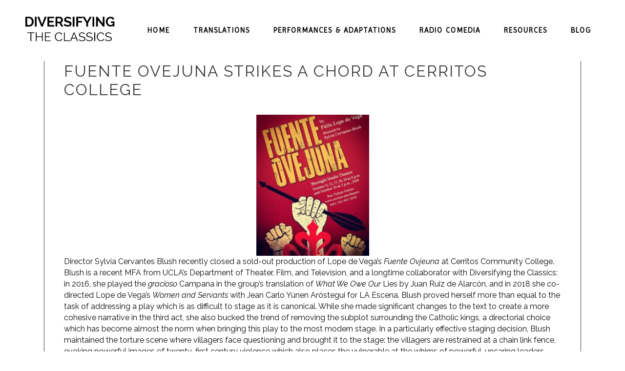

--- FILE ---
content_type: text/html; charset=UTF-8
request_url: https://diversifyingtheclassics.humanities.ucla.edu/fuente-ovejuna-strikes-a-chord-at-cerritos-college/
body_size: 16111
content:
<!DOCTYPE html>
<html lang="en-US">
<head>
	<meta charset="UTF-8" />
			<meta name="viewport" content="width=device-width,initial-scale=1,user-scalable=no">
		<title>Fuente Ovejuna Strikes a Chord at Cerritos College - Diversifying the Classics</title>

	
			
				
	<link rel="profile" href="https://gmpg.org/xfn/11" />
	<link rel="pingback" href="https://diversifyingtheclassics.humanities.ucla.edu/xmlrpc.php" />
	<link rel="shortcut icon" type="image/x-icon" href="" />
	<link rel="apple-touch-icon" href="" />
	<!--[if gte IE 9]>
	<style type="text/css">
		.gradient {
			filter: none;
		}
	</style>
	<![endif]-->

	<link href='//fonts.googleapis.com/css?family=Raleway:100,100italic,200,200italic,300,300italic,400,400italic,500,500italic,600,600italic,700,700italic,800,800italic,900,900italic|Crete+Round:100,100italic,200,200italic,300,300italic,400,400italic,500,500italic,600,600italic,700,700italic,800,800italic,900,900italic|Imprima:100,100italic,200,200italic,300,300italic,400,400italic,500,500italic,600,600italic,700,700italic,800,800italic,900,900italic&#038;subset=latin,latin-ext' rel='stylesheet' type='text/css' />
<meta name='robots' content='index, follow, max-image-preview:large, max-snippet:-1, max-video-preview:-1' />

	<!-- This site is optimized with the Yoast SEO plugin v26.8 - https://yoast.com/product/yoast-seo-wordpress/ -->
	<link rel="canonical" href="https://diversifyingtheclassics.humanities.ucla.edu/fuente-ovejuna-strikes-a-chord-at-cerritos-college/" />
	<meta property="og:locale" content="en_US" />
	<meta property="og:type" content="article" />
	<meta property="og:title" content="Fuente Ovejuna Strikes a Chord at Cerritos College - Diversifying the Classics" />
	<meta property="og:description" content="Director Sylvia Cervantes Blush recently closed a sold-out production of Lope de Vega’s Fuente Ovjeuna at Cerritos Community College. Blush is a recent MFA from UCLA’s Department of Theater, Film, and Television, and a longtime collaborator with Diversifying the Classics: in 2016, she played the..." />
	<meta property="og:url" content="https://diversifyingtheclassics.humanities.ucla.edu/fuente-ovejuna-strikes-a-chord-at-cerritos-college/" />
	<meta property="og:site_name" content="Diversifying the Classics" />
	<meta property="article:published_time" content="2019-11-10T04:49:58+00:00" />
	<meta property="article:modified_time" content="2019-11-10T04:49:59+00:00" />
	<meta property="og:image" content="https://diversifyingtheclassics.humanities.ucla.edu/wp-content/uploads/2019/11/Fuente-Ovejuna.jpg" />
	<meta name="author" content="Rafael Jaime" />
	<meta name="twitter:card" content="summary_large_image" />
	<meta name="twitter:creator" content="@LAEscenaLA" />
	<meta name="twitter:site" content="@LAEscenaLA" />
	<meta name="twitter:label1" content="Written by" />
	<meta name="twitter:data1" content="Rafael Jaime" />
	<meta name="twitter:label2" content="Est. reading time" />
	<meta name="twitter:data2" content="2 minutes" />
	<script type="application/ld+json" class="yoast-schema-graph">{"@context":"https://schema.org","@graph":[{"@type":"Article","@id":"https://diversifyingtheclassics.humanities.ucla.edu/fuente-ovejuna-strikes-a-chord-at-cerritos-college/#article","isPartOf":{"@id":"https://diversifyingtheclassics.humanities.ucla.edu/fuente-ovejuna-strikes-a-chord-at-cerritos-college/"},"author":{"name":"Rafael Jaime","@id":"https://diversifyingtheclassics.humanities.ucla.edu/#/schema/person/7c4051d16cbf5ce6b4d34723c8fecb3a"},"headline":"Fuente Ovejuna Strikes a Chord at Cerritos College","datePublished":"2019-11-10T04:49:58+00:00","dateModified":"2019-11-10T04:49:59+00:00","mainEntityOfPage":{"@id":"https://diversifyingtheclassics.humanities.ucla.edu/fuente-ovejuna-strikes-a-chord-at-cerritos-college/"},"wordCount":381,"commentCount":0,"image":{"@id":"https://diversifyingtheclassics.humanities.ucla.edu/fuente-ovejuna-strikes-a-chord-at-cerritos-college/#primaryimage"},"thumbnailUrl":"https://diversifyingtheclassics.humanities.ucla.edu/wp-content/uploads/2019/11/Fuente-Ovejuna.jpg","inLanguage":"en-US","potentialAction":[{"@type":"CommentAction","name":"Comment","target":["https://diversifyingtheclassics.humanities.ucla.edu/fuente-ovejuna-strikes-a-chord-at-cerritos-college/#respond"]}]},{"@type":"WebPage","@id":"https://diversifyingtheclassics.humanities.ucla.edu/fuente-ovejuna-strikes-a-chord-at-cerritos-college/","url":"https://diversifyingtheclassics.humanities.ucla.edu/fuente-ovejuna-strikes-a-chord-at-cerritos-college/","name":"Fuente Ovejuna Strikes a Chord at Cerritos College - Diversifying the Classics","isPartOf":{"@id":"https://diversifyingtheclassics.humanities.ucla.edu/#website"},"primaryImageOfPage":{"@id":"https://diversifyingtheclassics.humanities.ucla.edu/fuente-ovejuna-strikes-a-chord-at-cerritos-college/#primaryimage"},"image":{"@id":"https://diversifyingtheclassics.humanities.ucla.edu/fuente-ovejuna-strikes-a-chord-at-cerritos-college/#primaryimage"},"thumbnailUrl":"https://diversifyingtheclassics.humanities.ucla.edu/wp-content/uploads/2019/11/Fuente-Ovejuna.jpg","datePublished":"2019-11-10T04:49:58+00:00","dateModified":"2019-11-10T04:49:59+00:00","author":{"@id":"https://diversifyingtheclassics.humanities.ucla.edu/#/schema/person/7c4051d16cbf5ce6b4d34723c8fecb3a"},"breadcrumb":{"@id":"https://diversifyingtheclassics.humanities.ucla.edu/fuente-ovejuna-strikes-a-chord-at-cerritos-college/#breadcrumb"},"inLanguage":"en-US","potentialAction":[{"@type":"ReadAction","target":["https://diversifyingtheclassics.humanities.ucla.edu/fuente-ovejuna-strikes-a-chord-at-cerritos-college/"]}]},{"@type":"ImageObject","inLanguage":"en-US","@id":"https://diversifyingtheclassics.humanities.ucla.edu/fuente-ovejuna-strikes-a-chord-at-cerritos-college/#primaryimage","url":"https://diversifyingtheclassics.humanities.ucla.edu/wp-content/uploads/2019/11/Fuente-Ovejuna.jpg","contentUrl":"https://diversifyingtheclassics.humanities.ucla.edu/wp-content/uploads/2019/11/Fuente-Ovejuna.jpg"},{"@type":"BreadcrumbList","@id":"https://diversifyingtheclassics.humanities.ucla.edu/fuente-ovejuna-strikes-a-chord-at-cerritos-college/#breadcrumb","itemListElement":[{"@type":"ListItem","position":1,"name":"Home","item":"https://diversifyingtheclassics.humanities.ucla.edu/"},{"@type":"ListItem","position":2,"name":"BLOG","item":"https://diversifyingtheclassics.humanities.ucla.edu/blog/"},{"@type":"ListItem","position":3,"name":"Fuente Ovejuna Strikes a Chord at Cerritos College"}]},{"@type":"WebSite","@id":"https://diversifyingtheclassics.humanities.ucla.edu/#website","url":"https://diversifyingtheclassics.humanities.ucla.edu/","name":"Diversifying the Classics","description":"What Lies Beyond Shakespeare?","potentialAction":[{"@type":"SearchAction","target":{"@type":"EntryPoint","urlTemplate":"https://diversifyingtheclassics.humanities.ucla.edu/?s={search_term_string}"},"query-input":{"@type":"PropertyValueSpecification","valueRequired":true,"valueName":"search_term_string"}}],"inLanguage":"en-US"},{"@type":"Person","@id":"https://diversifyingtheclassics.humanities.ucla.edu/#/schema/person/7c4051d16cbf5ce6b4d34723c8fecb3a","name":"Rafael Jaime","image":{"@type":"ImageObject","inLanguage":"en-US","@id":"https://diversifyingtheclassics.humanities.ucla.edu/#/schema/person/image/","url":"https://secure.gravatar.com/avatar/f6b0feade7171932d0459b049208dd05cf90f2e4deadb43c60daa900b55ee113?s=96&d=mm&r=g","contentUrl":"https://secure.gravatar.com/avatar/f6b0feade7171932d0459b049208dd05cf90f2e4deadb43c60daa900b55ee113?s=96&d=mm&r=g","caption":"Rafael Jaime"},"sameAs":["https://x.com/LAEscenaLA"],"url":"https://diversifyingtheclassics.humanities.ucla.edu/author/rafaeljaime/"}]}</script>
	<!-- / Yoast SEO plugin. -->


<link rel="alternate" type="application/rss+xml" title="Diversifying the Classics &raquo; Feed" href="https://diversifyingtheclassics.humanities.ucla.edu/feed/" />
<link rel="alternate" type="application/rss+xml" title="Diversifying the Classics &raquo; Comments Feed" href="https://diversifyingtheclassics.humanities.ucla.edu/comments/feed/" />
<link rel="alternate" type="application/rss+xml" title="Diversifying the Classics &raquo; Fuente Ovejuna Strikes a Chord at Cerritos College Comments Feed" href="https://diversifyingtheclassics.humanities.ucla.edu/fuente-ovejuna-strikes-a-chord-at-cerritos-college/feed/" />
<link rel="alternate" title="oEmbed (JSON)" type="application/json+oembed" href="https://diversifyingtheclassics.humanities.ucla.edu/wp-json/oembed/1.0/embed?url=https%3A%2F%2Fdiversifyingtheclassics.humanities.ucla.edu%2Ffuente-ovejuna-strikes-a-chord-at-cerritos-college%2F" />
<link rel="alternate" title="oEmbed (XML)" type="text/xml+oembed" href="https://diversifyingtheclassics.humanities.ucla.edu/wp-json/oembed/1.0/embed?url=https%3A%2F%2Fdiversifyingtheclassics.humanities.ucla.edu%2Ffuente-ovejuna-strikes-a-chord-at-cerritos-college%2F&#038;format=xml" />
<style id='wp-img-auto-sizes-contain-inline-css' type='text/css'>
img:is([sizes=auto i],[sizes^="auto," i]){contain-intrinsic-size:3000px 1500px}
/*# sourceURL=wp-img-auto-sizes-contain-inline-css */
</style>
<style id='wp-emoji-styles-inline-css' type='text/css'>

	img.wp-smiley, img.emoji {
		display: inline !important;
		border: none !important;
		box-shadow: none !important;
		height: 1em !important;
		width: 1em !important;
		margin: 0 0.07em !important;
		vertical-align: -0.1em !important;
		background: none !important;
		padding: 0 !important;
	}
/*# sourceURL=wp-emoji-styles-inline-css */
</style>
<style id='wp-block-library-inline-css' type='text/css'>
:root{--wp-block-synced-color:#7a00df;--wp-block-synced-color--rgb:122,0,223;--wp-bound-block-color:var(--wp-block-synced-color);--wp-editor-canvas-background:#ddd;--wp-admin-theme-color:#007cba;--wp-admin-theme-color--rgb:0,124,186;--wp-admin-theme-color-darker-10:#006ba1;--wp-admin-theme-color-darker-10--rgb:0,107,160.5;--wp-admin-theme-color-darker-20:#005a87;--wp-admin-theme-color-darker-20--rgb:0,90,135;--wp-admin-border-width-focus:2px}@media (min-resolution:192dpi){:root{--wp-admin-border-width-focus:1.5px}}.wp-element-button{cursor:pointer}:root .has-very-light-gray-background-color{background-color:#eee}:root .has-very-dark-gray-background-color{background-color:#313131}:root .has-very-light-gray-color{color:#eee}:root .has-very-dark-gray-color{color:#313131}:root .has-vivid-green-cyan-to-vivid-cyan-blue-gradient-background{background:linear-gradient(135deg,#00d084,#0693e3)}:root .has-purple-crush-gradient-background{background:linear-gradient(135deg,#34e2e4,#4721fb 50%,#ab1dfe)}:root .has-hazy-dawn-gradient-background{background:linear-gradient(135deg,#faaca8,#dad0ec)}:root .has-subdued-olive-gradient-background{background:linear-gradient(135deg,#fafae1,#67a671)}:root .has-atomic-cream-gradient-background{background:linear-gradient(135deg,#fdd79a,#004a59)}:root .has-nightshade-gradient-background{background:linear-gradient(135deg,#330968,#31cdcf)}:root .has-midnight-gradient-background{background:linear-gradient(135deg,#020381,#2874fc)}:root{--wp--preset--font-size--normal:16px;--wp--preset--font-size--huge:42px}.has-regular-font-size{font-size:1em}.has-larger-font-size{font-size:2.625em}.has-normal-font-size{font-size:var(--wp--preset--font-size--normal)}.has-huge-font-size{font-size:var(--wp--preset--font-size--huge)}.has-text-align-center{text-align:center}.has-text-align-left{text-align:left}.has-text-align-right{text-align:right}.has-fit-text{white-space:nowrap!important}#end-resizable-editor-section{display:none}.aligncenter{clear:both}.items-justified-left{justify-content:flex-start}.items-justified-center{justify-content:center}.items-justified-right{justify-content:flex-end}.items-justified-space-between{justify-content:space-between}.screen-reader-text{border:0;clip-path:inset(50%);height:1px;margin:-1px;overflow:hidden;padding:0;position:absolute;width:1px;word-wrap:normal!important}.screen-reader-text:focus{background-color:#ddd;clip-path:none;color:#444;display:block;font-size:1em;height:auto;left:5px;line-height:normal;padding:15px 23px 14px;text-decoration:none;top:5px;width:auto;z-index:100000}html :where(.has-border-color){border-style:solid}html :where([style*=border-top-color]){border-top-style:solid}html :where([style*=border-right-color]){border-right-style:solid}html :where([style*=border-bottom-color]){border-bottom-style:solid}html :where([style*=border-left-color]){border-left-style:solid}html :where([style*=border-width]){border-style:solid}html :where([style*=border-top-width]){border-top-style:solid}html :where([style*=border-right-width]){border-right-style:solid}html :where([style*=border-bottom-width]){border-bottom-style:solid}html :where([style*=border-left-width]){border-left-style:solid}html :where(img[class*=wp-image-]){height:auto;max-width:100%}:where(figure){margin:0 0 1em}html :where(.is-position-sticky){--wp-admin--admin-bar--position-offset:var(--wp-admin--admin-bar--height,0px)}@media screen and (max-width:600px){html :where(.is-position-sticky){--wp-admin--admin-bar--position-offset:0px}}

/*# sourceURL=wp-block-library-inline-css */
</style><style id='wp-block-image-inline-css' type='text/css'>
.wp-block-image>a,.wp-block-image>figure>a{display:inline-block}.wp-block-image img{box-sizing:border-box;height:auto;max-width:100%;vertical-align:bottom}@media not (prefers-reduced-motion){.wp-block-image img.hide{visibility:hidden}.wp-block-image img.show{animation:show-content-image .4s}}.wp-block-image[style*=border-radius] img,.wp-block-image[style*=border-radius]>a{border-radius:inherit}.wp-block-image.has-custom-border img{box-sizing:border-box}.wp-block-image.aligncenter{text-align:center}.wp-block-image.alignfull>a,.wp-block-image.alignwide>a{width:100%}.wp-block-image.alignfull img,.wp-block-image.alignwide img{height:auto;width:100%}.wp-block-image .aligncenter,.wp-block-image .alignleft,.wp-block-image .alignright,.wp-block-image.aligncenter,.wp-block-image.alignleft,.wp-block-image.alignright{display:table}.wp-block-image .aligncenter>figcaption,.wp-block-image .alignleft>figcaption,.wp-block-image .alignright>figcaption,.wp-block-image.aligncenter>figcaption,.wp-block-image.alignleft>figcaption,.wp-block-image.alignright>figcaption{caption-side:bottom;display:table-caption}.wp-block-image .alignleft{float:left;margin:.5em 1em .5em 0}.wp-block-image .alignright{float:right;margin:.5em 0 .5em 1em}.wp-block-image .aligncenter{margin-left:auto;margin-right:auto}.wp-block-image :where(figcaption){margin-bottom:1em;margin-top:.5em}.wp-block-image.is-style-circle-mask img{border-radius:9999px}@supports ((-webkit-mask-image:none) or (mask-image:none)) or (-webkit-mask-image:none){.wp-block-image.is-style-circle-mask img{border-radius:0;-webkit-mask-image:url('data:image/svg+xml;utf8,<svg viewBox="0 0 100 100" xmlns="http://www.w3.org/2000/svg"><circle cx="50" cy="50" r="50"/></svg>');mask-image:url('data:image/svg+xml;utf8,<svg viewBox="0 0 100 100" xmlns="http://www.w3.org/2000/svg"><circle cx="50" cy="50" r="50"/></svg>');mask-mode:alpha;-webkit-mask-position:center;mask-position:center;-webkit-mask-repeat:no-repeat;mask-repeat:no-repeat;-webkit-mask-size:contain;mask-size:contain}}:root :where(.wp-block-image.is-style-rounded img,.wp-block-image .is-style-rounded img){border-radius:9999px}.wp-block-image figure{margin:0}.wp-lightbox-container{display:flex;flex-direction:column;position:relative}.wp-lightbox-container img{cursor:zoom-in}.wp-lightbox-container img:hover+button{opacity:1}.wp-lightbox-container button{align-items:center;backdrop-filter:blur(16px) saturate(180%);background-color:#5a5a5a40;border:none;border-radius:4px;cursor:zoom-in;display:flex;height:20px;justify-content:center;opacity:0;padding:0;position:absolute;right:16px;text-align:center;top:16px;width:20px;z-index:100}@media not (prefers-reduced-motion){.wp-lightbox-container button{transition:opacity .2s ease}}.wp-lightbox-container button:focus-visible{outline:3px auto #5a5a5a40;outline:3px auto -webkit-focus-ring-color;outline-offset:3px}.wp-lightbox-container button:hover{cursor:pointer;opacity:1}.wp-lightbox-container button:focus{opacity:1}.wp-lightbox-container button:focus,.wp-lightbox-container button:hover,.wp-lightbox-container button:not(:hover):not(:active):not(.has-background){background-color:#5a5a5a40;border:none}.wp-lightbox-overlay{box-sizing:border-box;cursor:zoom-out;height:100vh;left:0;overflow:hidden;position:fixed;top:0;visibility:hidden;width:100%;z-index:100000}.wp-lightbox-overlay .close-button{align-items:center;cursor:pointer;display:flex;justify-content:center;min-height:40px;min-width:40px;padding:0;position:absolute;right:calc(env(safe-area-inset-right) + 16px);top:calc(env(safe-area-inset-top) + 16px);z-index:5000000}.wp-lightbox-overlay .close-button:focus,.wp-lightbox-overlay .close-button:hover,.wp-lightbox-overlay .close-button:not(:hover):not(:active):not(.has-background){background:none;border:none}.wp-lightbox-overlay .lightbox-image-container{height:var(--wp--lightbox-container-height);left:50%;overflow:hidden;position:absolute;top:50%;transform:translate(-50%,-50%);transform-origin:top left;width:var(--wp--lightbox-container-width);z-index:9999999999}.wp-lightbox-overlay .wp-block-image{align-items:center;box-sizing:border-box;display:flex;height:100%;justify-content:center;margin:0;position:relative;transform-origin:0 0;width:100%;z-index:3000000}.wp-lightbox-overlay .wp-block-image img{height:var(--wp--lightbox-image-height);min-height:var(--wp--lightbox-image-height);min-width:var(--wp--lightbox-image-width);width:var(--wp--lightbox-image-width)}.wp-lightbox-overlay .wp-block-image figcaption{display:none}.wp-lightbox-overlay button{background:none;border:none}.wp-lightbox-overlay .scrim{background-color:#fff;height:100%;opacity:.9;position:absolute;width:100%;z-index:2000000}.wp-lightbox-overlay.active{visibility:visible}@media not (prefers-reduced-motion){.wp-lightbox-overlay.active{animation:turn-on-visibility .25s both}.wp-lightbox-overlay.active img{animation:turn-on-visibility .35s both}.wp-lightbox-overlay.show-closing-animation:not(.active){animation:turn-off-visibility .35s both}.wp-lightbox-overlay.show-closing-animation:not(.active) img{animation:turn-off-visibility .25s both}.wp-lightbox-overlay.zoom.active{animation:none;opacity:1;visibility:visible}.wp-lightbox-overlay.zoom.active .lightbox-image-container{animation:lightbox-zoom-in .4s}.wp-lightbox-overlay.zoom.active .lightbox-image-container img{animation:none}.wp-lightbox-overlay.zoom.active .scrim{animation:turn-on-visibility .4s forwards}.wp-lightbox-overlay.zoom.show-closing-animation:not(.active){animation:none}.wp-lightbox-overlay.zoom.show-closing-animation:not(.active) .lightbox-image-container{animation:lightbox-zoom-out .4s}.wp-lightbox-overlay.zoom.show-closing-animation:not(.active) .lightbox-image-container img{animation:none}.wp-lightbox-overlay.zoom.show-closing-animation:not(.active) .scrim{animation:turn-off-visibility .4s forwards}}@keyframes show-content-image{0%{visibility:hidden}99%{visibility:hidden}to{visibility:visible}}@keyframes turn-on-visibility{0%{opacity:0}to{opacity:1}}@keyframes turn-off-visibility{0%{opacity:1;visibility:visible}99%{opacity:0;visibility:visible}to{opacity:0;visibility:hidden}}@keyframes lightbox-zoom-in{0%{transform:translate(calc((-100vw + var(--wp--lightbox-scrollbar-width))/2 + var(--wp--lightbox-initial-left-position)),calc(-50vh + var(--wp--lightbox-initial-top-position))) scale(var(--wp--lightbox-scale))}to{transform:translate(-50%,-50%) scale(1)}}@keyframes lightbox-zoom-out{0%{transform:translate(-50%,-50%) scale(1);visibility:visible}99%{visibility:visible}to{transform:translate(calc((-100vw + var(--wp--lightbox-scrollbar-width))/2 + var(--wp--lightbox-initial-left-position)),calc(-50vh + var(--wp--lightbox-initial-top-position))) scale(var(--wp--lightbox-scale));visibility:hidden}}
/*# sourceURL=https://diversifyingtheclassics.humanities.ucla.edu/wp-includes/blocks/image/style.min.css */
</style>
<style id='global-styles-inline-css' type='text/css'>
:root{--wp--preset--aspect-ratio--square: 1;--wp--preset--aspect-ratio--4-3: 4/3;--wp--preset--aspect-ratio--3-4: 3/4;--wp--preset--aspect-ratio--3-2: 3/2;--wp--preset--aspect-ratio--2-3: 2/3;--wp--preset--aspect-ratio--16-9: 16/9;--wp--preset--aspect-ratio--9-16: 9/16;--wp--preset--color--black: #000000;--wp--preset--color--cyan-bluish-gray: #abb8c3;--wp--preset--color--white: #ffffff;--wp--preset--color--pale-pink: #f78da7;--wp--preset--color--vivid-red: #cf2e2e;--wp--preset--color--luminous-vivid-orange: #ff6900;--wp--preset--color--luminous-vivid-amber: #fcb900;--wp--preset--color--light-green-cyan: #7bdcb5;--wp--preset--color--vivid-green-cyan: #00d084;--wp--preset--color--pale-cyan-blue: #8ed1fc;--wp--preset--color--vivid-cyan-blue: #0693e3;--wp--preset--color--vivid-purple: #9b51e0;--wp--preset--gradient--vivid-cyan-blue-to-vivid-purple: linear-gradient(135deg,rgb(6,147,227) 0%,rgb(155,81,224) 100%);--wp--preset--gradient--light-green-cyan-to-vivid-green-cyan: linear-gradient(135deg,rgb(122,220,180) 0%,rgb(0,208,130) 100%);--wp--preset--gradient--luminous-vivid-amber-to-luminous-vivid-orange: linear-gradient(135deg,rgb(252,185,0) 0%,rgb(255,105,0) 100%);--wp--preset--gradient--luminous-vivid-orange-to-vivid-red: linear-gradient(135deg,rgb(255,105,0) 0%,rgb(207,46,46) 100%);--wp--preset--gradient--very-light-gray-to-cyan-bluish-gray: linear-gradient(135deg,rgb(238,238,238) 0%,rgb(169,184,195) 100%);--wp--preset--gradient--cool-to-warm-spectrum: linear-gradient(135deg,rgb(74,234,220) 0%,rgb(151,120,209) 20%,rgb(207,42,186) 40%,rgb(238,44,130) 60%,rgb(251,105,98) 80%,rgb(254,248,76) 100%);--wp--preset--gradient--blush-light-purple: linear-gradient(135deg,rgb(255,206,236) 0%,rgb(152,150,240) 100%);--wp--preset--gradient--blush-bordeaux: linear-gradient(135deg,rgb(254,205,165) 0%,rgb(254,45,45) 50%,rgb(107,0,62) 100%);--wp--preset--gradient--luminous-dusk: linear-gradient(135deg,rgb(255,203,112) 0%,rgb(199,81,192) 50%,rgb(65,88,208) 100%);--wp--preset--gradient--pale-ocean: linear-gradient(135deg,rgb(255,245,203) 0%,rgb(182,227,212) 50%,rgb(51,167,181) 100%);--wp--preset--gradient--electric-grass: linear-gradient(135deg,rgb(202,248,128) 0%,rgb(113,206,126) 100%);--wp--preset--gradient--midnight: linear-gradient(135deg,rgb(2,3,129) 0%,rgb(40,116,252) 100%);--wp--preset--font-size--small: 13px;--wp--preset--font-size--medium: 20px;--wp--preset--font-size--large: 36px;--wp--preset--font-size--x-large: 42px;--wp--preset--spacing--20: 0.44rem;--wp--preset--spacing--30: 0.67rem;--wp--preset--spacing--40: 1rem;--wp--preset--spacing--50: 1.5rem;--wp--preset--spacing--60: 2.25rem;--wp--preset--spacing--70: 3.38rem;--wp--preset--spacing--80: 5.06rem;--wp--preset--shadow--natural: 6px 6px 9px rgba(0, 0, 0, 0.2);--wp--preset--shadow--deep: 12px 12px 50px rgba(0, 0, 0, 0.4);--wp--preset--shadow--sharp: 6px 6px 0px rgba(0, 0, 0, 0.2);--wp--preset--shadow--outlined: 6px 6px 0px -3px rgb(255, 255, 255), 6px 6px rgb(0, 0, 0);--wp--preset--shadow--crisp: 6px 6px 0px rgb(0, 0, 0);}:where(.is-layout-flex){gap: 0.5em;}:where(.is-layout-grid){gap: 0.5em;}body .is-layout-flex{display: flex;}.is-layout-flex{flex-wrap: wrap;align-items: center;}.is-layout-flex > :is(*, div){margin: 0;}body .is-layout-grid{display: grid;}.is-layout-grid > :is(*, div){margin: 0;}:where(.wp-block-columns.is-layout-flex){gap: 2em;}:where(.wp-block-columns.is-layout-grid){gap: 2em;}:where(.wp-block-post-template.is-layout-flex){gap: 1.25em;}:where(.wp-block-post-template.is-layout-grid){gap: 1.25em;}.has-black-color{color: var(--wp--preset--color--black) !important;}.has-cyan-bluish-gray-color{color: var(--wp--preset--color--cyan-bluish-gray) !important;}.has-white-color{color: var(--wp--preset--color--white) !important;}.has-pale-pink-color{color: var(--wp--preset--color--pale-pink) !important;}.has-vivid-red-color{color: var(--wp--preset--color--vivid-red) !important;}.has-luminous-vivid-orange-color{color: var(--wp--preset--color--luminous-vivid-orange) !important;}.has-luminous-vivid-amber-color{color: var(--wp--preset--color--luminous-vivid-amber) !important;}.has-light-green-cyan-color{color: var(--wp--preset--color--light-green-cyan) !important;}.has-vivid-green-cyan-color{color: var(--wp--preset--color--vivid-green-cyan) !important;}.has-pale-cyan-blue-color{color: var(--wp--preset--color--pale-cyan-blue) !important;}.has-vivid-cyan-blue-color{color: var(--wp--preset--color--vivid-cyan-blue) !important;}.has-vivid-purple-color{color: var(--wp--preset--color--vivid-purple) !important;}.has-black-background-color{background-color: var(--wp--preset--color--black) !important;}.has-cyan-bluish-gray-background-color{background-color: var(--wp--preset--color--cyan-bluish-gray) !important;}.has-white-background-color{background-color: var(--wp--preset--color--white) !important;}.has-pale-pink-background-color{background-color: var(--wp--preset--color--pale-pink) !important;}.has-vivid-red-background-color{background-color: var(--wp--preset--color--vivid-red) !important;}.has-luminous-vivid-orange-background-color{background-color: var(--wp--preset--color--luminous-vivid-orange) !important;}.has-luminous-vivid-amber-background-color{background-color: var(--wp--preset--color--luminous-vivid-amber) !important;}.has-light-green-cyan-background-color{background-color: var(--wp--preset--color--light-green-cyan) !important;}.has-vivid-green-cyan-background-color{background-color: var(--wp--preset--color--vivid-green-cyan) !important;}.has-pale-cyan-blue-background-color{background-color: var(--wp--preset--color--pale-cyan-blue) !important;}.has-vivid-cyan-blue-background-color{background-color: var(--wp--preset--color--vivid-cyan-blue) !important;}.has-vivid-purple-background-color{background-color: var(--wp--preset--color--vivid-purple) !important;}.has-black-border-color{border-color: var(--wp--preset--color--black) !important;}.has-cyan-bluish-gray-border-color{border-color: var(--wp--preset--color--cyan-bluish-gray) !important;}.has-white-border-color{border-color: var(--wp--preset--color--white) !important;}.has-pale-pink-border-color{border-color: var(--wp--preset--color--pale-pink) !important;}.has-vivid-red-border-color{border-color: var(--wp--preset--color--vivid-red) !important;}.has-luminous-vivid-orange-border-color{border-color: var(--wp--preset--color--luminous-vivid-orange) !important;}.has-luminous-vivid-amber-border-color{border-color: var(--wp--preset--color--luminous-vivid-amber) !important;}.has-light-green-cyan-border-color{border-color: var(--wp--preset--color--light-green-cyan) !important;}.has-vivid-green-cyan-border-color{border-color: var(--wp--preset--color--vivid-green-cyan) !important;}.has-pale-cyan-blue-border-color{border-color: var(--wp--preset--color--pale-cyan-blue) !important;}.has-vivid-cyan-blue-border-color{border-color: var(--wp--preset--color--vivid-cyan-blue) !important;}.has-vivid-purple-border-color{border-color: var(--wp--preset--color--vivid-purple) !important;}.has-vivid-cyan-blue-to-vivid-purple-gradient-background{background: var(--wp--preset--gradient--vivid-cyan-blue-to-vivid-purple) !important;}.has-light-green-cyan-to-vivid-green-cyan-gradient-background{background: var(--wp--preset--gradient--light-green-cyan-to-vivid-green-cyan) !important;}.has-luminous-vivid-amber-to-luminous-vivid-orange-gradient-background{background: var(--wp--preset--gradient--luminous-vivid-amber-to-luminous-vivid-orange) !important;}.has-luminous-vivid-orange-to-vivid-red-gradient-background{background: var(--wp--preset--gradient--luminous-vivid-orange-to-vivid-red) !important;}.has-very-light-gray-to-cyan-bluish-gray-gradient-background{background: var(--wp--preset--gradient--very-light-gray-to-cyan-bluish-gray) !important;}.has-cool-to-warm-spectrum-gradient-background{background: var(--wp--preset--gradient--cool-to-warm-spectrum) !important;}.has-blush-light-purple-gradient-background{background: var(--wp--preset--gradient--blush-light-purple) !important;}.has-blush-bordeaux-gradient-background{background: var(--wp--preset--gradient--blush-bordeaux) !important;}.has-luminous-dusk-gradient-background{background: var(--wp--preset--gradient--luminous-dusk) !important;}.has-pale-ocean-gradient-background{background: var(--wp--preset--gradient--pale-ocean) !important;}.has-electric-grass-gradient-background{background: var(--wp--preset--gradient--electric-grass) !important;}.has-midnight-gradient-background{background: var(--wp--preset--gradient--midnight) !important;}.has-small-font-size{font-size: var(--wp--preset--font-size--small) !important;}.has-medium-font-size{font-size: var(--wp--preset--font-size--medium) !important;}.has-large-font-size{font-size: var(--wp--preset--font-size--large) !important;}.has-x-large-font-size{font-size: var(--wp--preset--font-size--x-large) !important;}
/*# sourceURL=global-styles-inline-css */
</style>

<style id='classic-theme-styles-inline-css' type='text/css'>
/*! This file is auto-generated */
.wp-block-button__link{color:#fff;background-color:#32373c;border-radius:9999px;box-shadow:none;text-decoration:none;padding:calc(.667em + 2px) calc(1.333em + 2px);font-size:1.125em}.wp-block-file__button{background:#32373c;color:#fff;text-decoration:none}
/*# sourceURL=/wp-includes/css/classic-themes.min.css */
</style>
<link rel='stylesheet' id='awsm-ead-public-css' href='https://diversifyingtheclassics.humanities.ucla.edu/wp-content/plugins/embed-any-document/css/embed-public.min.css?ver=2.7.12' type='text/css' media='all' />
<link rel='stylesheet' id='contact-form-7-css' href='https://diversifyingtheclassics.humanities.ucla.edu/wp-content/plugins/contact-form-7/includes/css/styles.css?ver=6.1.4' type='text/css' media='all' />
<link rel='stylesheet' id='qode_default_style-css' href='https://diversifyingtheclassics.humanities.ucla.edu/wp-content/themes/stockholm/style.css?ver=6.9' type='text/css' media='all' />
<link rel='stylesheet' id='qode_stylesheet-css' href='https://diversifyingtheclassics.humanities.ucla.edu/wp-content/themes/stockholm/css/stylesheet.min.css?ver=6.9' type='text/css' media='all' />
<link rel='stylesheet' id='qode_style_dynamic-css' href='https://diversifyingtheclassics.humanities.ucla.edu/wp-content/themes/stockholm/css/style_dynamic.css?ver=1544221435' type='text/css' media='all' />
<link rel='stylesheet' id='qode_font-awesome-css' href='https://diversifyingtheclassics.humanities.ucla.edu/wp-content/themes/stockholm/css/font-awesome/css/font-awesome.min.css?ver=6.9' type='text/css' media='all' />
<link rel='stylesheet' id='qode_elegant-icons-css' href='https://diversifyingtheclassics.humanities.ucla.edu/wp-content/themes/stockholm/css/elegant-icons/style.min.css?ver=6.9' type='text/css' media='all' />
<link rel='stylesheet' id='qode_responsive-css' href='https://diversifyingtheclassics.humanities.ucla.edu/wp-content/themes/stockholm/css/responsive.min.css?ver=6.9' type='text/css' media='all' />
<link rel='stylesheet' id='qode_style_dynamic_responsive-css' href='https://diversifyingtheclassics.humanities.ucla.edu/wp-content/themes/stockholm/css/style_dynamic_responsive.css?ver=1544221435' type='text/css' media='all' />
<link rel='stylesheet' id='js_composer_front-css' href='https://diversifyingtheclassics.humanities.ucla.edu/wp-content/plugins/js_composer/assets/css/js_composer.min.css?ver=7.8' type='text/css' media='all' />
<link rel='stylesheet' id='qode_custom_css-css' href='https://diversifyingtheclassics.humanities.ucla.edu/wp-content/themes/stockholm/css/custom_css.css?ver=1544221435' type='text/css' media='all' />
<link rel='stylesheet' id='qode_mac_stylesheet-css' href='https://diversifyingtheclassics.humanities.ucla.edu/wp-content/themes/stockholm/css/mac_stylesheet.css?ver=6.9' type='text/css' media='all' />
<link rel='stylesheet' id='qode_webkit-css' href='https://diversifyingtheclassics.humanities.ucla.edu/wp-content/themes/stockholm/css/webkit_stylesheet.css?ver=6.9' type='text/css' media='all' />
<link rel='stylesheet' id='bsf-Defaults-css' href='https://diversifyingtheclassics.humanities.ucla.edu/wp-content/uploads/smile_fonts/Defaults/Defaults.css?ver=3.19.22' type='text/css' media='all' />
<link rel='stylesheet' id='wp-block-paragraph-css' href='https://diversifyingtheclassics.humanities.ucla.edu/wp-includes/blocks/paragraph/style.min.css?ver=6.9' type='text/css' media='all' />
<script type="text/javascript" src="https://diversifyingtheclassics.humanities.ucla.edu/wp-includes/js/jquery/jquery.min.js?ver=3.7.1" id="jquery-core-js"></script>
<script type="text/javascript" src="https://diversifyingtheclassics.humanities.ucla.edu/wp-includes/js/jquery/jquery-migrate.min.js?ver=3.4.1" id="jquery-migrate-js"></script>
<script></script><link rel="https://api.w.org/" href="https://diversifyingtheclassics.humanities.ucla.edu/wp-json/" /><link rel="alternate" title="JSON" type="application/json" href="https://diversifyingtheclassics.humanities.ucla.edu/wp-json/wp/v2/posts/23577" /><link rel="EditURI" type="application/rsd+xml" title="RSD" href="https://diversifyingtheclassics.humanities.ucla.edu/xmlrpc.php?rsd" />
<meta name="generator" content="WordPress 6.9" />
<link rel='shortlink' href='https://diversifyingtheclassics.humanities.ucla.edu/?p=23577' />
   <script type="text/javascript">
   var _gaq = _gaq || [];
   _gaq.push(['_setAccount', 'UA-102570274-18']);
   _gaq.push(['_trackPageview']);
   (function() {
   var ga = document.createElement('script'); ga.type = 'text/javascript'; ga.async = true;
   ga.src = ('https:' == document.location.protocol ? 'https://ssl' : 'http://www') + '.google-analytics.com/ga.js';
   var s = document.getElementsByTagName('script')[0]; s.parentNode.insertBefore(ga, s);
   })();
   </script>
<script>
  (function(i,s,o,g,r,a,m){i['GoogleAnalyticsObject']=r;i[r]=i[r]||function(){
  (i[r].q=i[r].q||[]).push(arguments)},i[r].l=1*new Date();a=s.createElement(o),
  m=s.getElementsByTagName(o)[0];a.async=1;a.src=g;m.parentNode.insertBefore(a,m)
  })(window,document,'script','https://www.google-analytics.com/analytics.js','ga');

  ga('create', 'UA-76258252-1', 'auto');
  ga('send', 'pageview');

</script><noscript><style>.vce-row-container .vcv-lozad {display: none}</style></noscript><meta name="generator" content="Powered by Visual Composer Website Builder - fast and easy-to-use drag and drop visual editor for WordPress."/><meta name="generator" content="Powered by WPBakery Page Builder - drag and drop page builder for WordPress."/>
		<style type="text/css" id="wp-custom-css">
			ul.sf-menu li.menu-item a{font-size:10px;
}
ul.sub-menu li.menu-item a{
	font-size:7px;
}
.title_wrapper .col-12 h1 {
word-break: normal;
}
		</style>
		<noscript><style> .wpb_animate_when_almost_visible { opacity: 1; }</style></noscript>
</head>

<body data-rsssl=1 class="wp-singular post-template-default single single-post postid-23577 single-format-standard wp-theme-stockholm vcwb ajax_fade page_not_loaded  select-theme-ver-2.4 wpb-js-composer js-comp-ver-7.8 vc_responsive">

<div class="wrapper">
<div class="wrapper_inner">
<!-- Google Analytics start -->
<!-- Google Analytics end -->

	<header class="page_header scrolled_not_transparent with_border  fixed">
		<div class="header_inner clearfix">

		<div class="header_top_bottom_holder">
				<div class="header_bottom clearfix" style=' background-color:rgba(255, 255, 255, 1);' >
			                    					<div class="header_inner_left">
                        													<div class="mobile_menu_button"><span><i class="fa fa-bars"></i></span></div>
												<div class="logo_wrapper">
														<div class="q_logo"><a href="https://diversifyingtheclassics.humanities.ucla.edu/"><img class="normal" src="https://diversifyingtheclassics.humanities.ucla.edu/wp-content/uploads/2015/09/Logo-Diversifying-01.png" alt="Logo"/><img class="light" src="https://diversifyingtheclassics.humanities.ucla.edu/wp-content/uploads/2015/09/Logo-Diversifying-01.png" alt="Logo"/><img class="dark" src="https://diversifyingtheclassics.humanities.ucla.edu/wp-content/uploads/2015/09/Logo-Diversifying-01.png" alt="Logo"/><img class="sticky" src="https://diversifyingtheclassics.humanities.ucla.edu/wp-content/themes/stockholm/img/logo_black.png" alt="Logo"/></a></div>
                            						</div>
						                        					</div>
										                                                							<div class="header_inner_right">
								<div class="side_menu_button_wrapper right">
																			<div class="header_bottom_right_widget_holder"><div class="header_bottom_widget widget_text">			<div class="textwidget"><span class='q_social_icon_holder with_link normal_social' ><a href='https://www.facebook.com/' target='_blank'><span class='social_icon social_facebook 17px simple_social' style='color: #fff;'></span></a></span>

<span class='q_social_icon_holder with_link normal_social' ><a href='https://twitter.com/' target='_blank'><span class='social_icon social_twitter 17px simple_social' style='color: #fff;'></span></a></span></div>
		</div></div>
																											<div class="side_menu_button">
																																							</div>
								</div>
							</div>
																		<nav class="main_menu drop_down right">
							<ul id="menu-information" class=""><li id="nav-menu-item-23892" class="menu-item menu-item-type-post_type menu-item-object-page menu-item-home menu-item-has-children  has_sub narrow"><a href="https://diversifyingtheclassics.humanities.ucla.edu/" class=""><i class="menu_icon fa blank"></i><span>Home</span><span class="plus"></span></a>
<div class="second"><div class="inner"><ul>
	<li id="nav-menu-item-24122" class="menu-item menu-item-type-post_type menu-item-object-page "><a href="https://diversifyingtheclassics.humanities.ucla.edu/team-page/" class=""><i class="menu_icon fa blank"></i><span>Team</span><span class="plus"></span></a></li>
	<li id="nav-menu-item-24011" class="menu-item menu-item-type-post_type menu-item-object-page "><a href="https://diversifyingtheclassics.humanities.ucla.edu/contact-us/" class=""><i class="menu_icon fa blank"></i><span>Contact us!</span><span class="plus"></span></a></li>
	<li id="nav-menu-item-25245" class="menu-item menu-item-type-post_type menu-item-object-page "><a href="https://diversifyingtheclassics.humanities.ucla.edu/mailing-list/" class=""><i class="menu_icon fa blank"></i><span>Join our mailing list</span><span class="plus"></span></a></li>
	<li id="nav-menu-item-25219" class="menu-item menu-item-type-post_type menu-item-object-page "><a href="https://diversifyingtheclassics.humanities.ucla.edu/supporters/" class=""><i class="menu_icon fa blank"></i><span>Supporters</span><span class="plus"></span></a></li>
	<li id="nav-menu-item-24426" class="menu-item menu-item-type-custom menu-item-object-custom "><a href="https://giving.ucla.edu/Campaign/Donate.aspx?SiteNum=4003" class=""><i class="menu_icon fa blank"></i><span>Donate</span><span class="plus"></span></a></li>
</ul></div></div>
</li>
<li id="nav-menu-item-26295" class="menu-item menu-item-type-post_type menu-item-object-page  narrow"><a href="https://diversifyingtheclassics.humanities.ucla.edu/our-translations/" class=""><i class="menu_icon fa blank"></i><span>Translations</span><span class="plus"></span></a></li>
<li id="nav-menu-item-24172" class="menu-item menu-item-type-post_type menu-item-object-page menu-item-has-children  has_sub narrow"><a href="https://diversifyingtheclassics.humanities.ucla.edu/comedia-in-performance/" class=" no_link" style="cursor: default;" onclick="JavaScript: return false;"><i class="menu_icon fa blank"></i><span>Performances &#038; Adaptations</span><span class="plus"></span></a>
<div class="second"><div class="inner"><ul>
	<li id="nav-menu-item-25471" class="menu-item menu-item-type-post_type menu-item-object-page "><a href="https://diversifyingtheclassics.humanities.ucla.edu/comedia-in-performance/red-bull-series/" class=""><i class="menu_icon fa blank"></i><span>Red Bull Series</span><span class="plus"></span></a></li>
	<li id="nav-menu-item-26501" class="menu-item menu-item-type-post_type menu-item-object-page "><a href="https://diversifyingtheclassics.humanities.ucla.edu/comedia-in-performance/la-escena/" class=""><i class="menu_icon fa blank"></i><span>LA Escena</span><span class="plus"></span></a></li>
	<li id="nav-menu-item-23905" class="menu-item menu-item-type-post_type menu-item-object-page "><a href="https://diversifyingtheclassics.humanities.ucla.edu/comedia-in-performance/golden-tongues-page/" class=""><i class="menu_icon fa blank"></i><span>Golden Tongues</span><span class="plus"></span></a></li>
	<li id="nav-menu-item-26785" class="menu-item menu-item-type-post_type menu-item-object-page "><a href="https://diversifyingtheclassics.humanities.ucla.edu/comedia-in-performance/mex-clasicos/" class=""><i class="menu_icon fa blank"></i><span>Mex-Clásicos</span><span class="plus"></span></a></li>
	<li id="nav-menu-item-24200" class="menu-item menu-item-type-post_type menu-item-object-page "><a href="https://diversifyingtheclassics.humanities.ucla.edu/comedia-in-performance/past-performances/" class=""><i class="menu_icon fa blank"></i><span>Past Performances</span><span class="plus"></span></a></li>
</ul></div></div>
</li>
<li id="nav-menu-item-24045" class="menu-item menu-item-type-post_type menu-item-object-page  narrow"><a href="https://diversifyingtheclassics.humanities.ucla.edu/radio-comedia/" class=""><i class="menu_icon fa blank"></i><span>Radio Comedia</span><span class="plus"></span></a></li>
<li id="nav-menu-item-21603" class="menu-item menu-item-type-custom menu-item-object-custom menu-item-has-children  has_sub narrow"><a href="#" class=" no_link" style="cursor: default;" onclick="JavaScript: return false;"><i class="menu_icon fa blank"></i><span>Resources</span><span class="plus"></span></a>
<div class="second"><div class="inner"><ul>
	<li id="nav-menu-item-24383" class="menu-item menu-item-type-post_type menu-item-object-page "><a href="https://diversifyingtheclassics.humanities.ucla.edu/the-abcs-of-comedia-2/" class=""><i class="menu_icon fa blank"></i><span>The ABCs of Comedia</span><span class="plus"></span></a></li>
	<li id="nav-menu-item-24404" class="menu-item menu-item-type-post_type menu-item-object-page "><a href="https://diversifyingtheclassics.humanities.ucla.edu/staging-the-comedia/" class=""><i class="menu_icon fa blank"></i><span>Staging the Comedia</span><span class="plus"></span></a></li>
	<li id="nav-menu-item-25338" class="menu-item menu-item-type-post_type menu-item-object-page "><a href="https://diversifyingtheclassics.humanities.ucla.edu/recordings/" class=""><i class="menu_icon fa blank"></i><span>Recordings</span><span class="plus"></span></a></li>
	<li id="nav-menu-item-25532" class="menu-item menu-item-type-post_type menu-item-object-page "><a href="https://diversifyingtheclassics.humanities.ucla.edu/classics-classroom/" class=""><i class="menu_icon fa blank"></i><span>Classics in the Classroom</span><span class="plus"></span></a></li>
	<li id="nav-menu-item-21642" class="menu-item menu-item-type-post_type menu-item-object-page "><a href="https://diversifyingtheclassics.humanities.ucla.edu/scholar-partners/" class=""><i class="menu_icon fa blank"></i><span>Scholar-Partners</span><span class="plus"></span></a></li>
</ul></div></div>
</li>
<li id="nav-menu-item-21861" class="menu-item menu-item-type-post_type menu-item-object-page current_page_parent  narrow"><a href="https://diversifyingtheclassics.humanities.ucla.edu/blog/" class=""><i class="menu_icon fa blank"></i><span>BLOG</span><span class="plus"></span></a></li>
</ul>						</nav>
												                        											<nav class="mobile_menu">
							<ul id="menu-information-1" class=""><li id="mobile-menu-item-23892" class="menu-item menu-item-type-post_type menu-item-object-page menu-item-home menu-item-has-children  has_sub"><a href="https://diversifyingtheclassics.humanities.ucla.edu/" class=""><span>Home</span></a><span class="mobile_arrow"><i class="fa fa-angle-right"></i><i class="fa fa-angle-down"></i></span>
<ul class="sub_menu">
	<li id="mobile-menu-item-24122" class="menu-item menu-item-type-post_type menu-item-object-page "><a href="https://diversifyingtheclassics.humanities.ucla.edu/team-page/" class=""><span>Team</span></a><span class="mobile_arrow"><i class="fa fa-angle-right"></i><i class="fa fa-angle-down"></i></span></li>
	<li id="mobile-menu-item-24011" class="menu-item menu-item-type-post_type menu-item-object-page "><a href="https://diversifyingtheclassics.humanities.ucla.edu/contact-us/" class=""><span>Contact us!</span></a><span class="mobile_arrow"><i class="fa fa-angle-right"></i><i class="fa fa-angle-down"></i></span></li>
	<li id="mobile-menu-item-25245" class="menu-item menu-item-type-post_type menu-item-object-page "><a href="https://diversifyingtheclassics.humanities.ucla.edu/mailing-list/" class=""><span>Join our mailing list</span></a><span class="mobile_arrow"><i class="fa fa-angle-right"></i><i class="fa fa-angle-down"></i></span></li>
	<li id="mobile-menu-item-25219" class="menu-item menu-item-type-post_type menu-item-object-page "><a href="https://diversifyingtheclassics.humanities.ucla.edu/supporters/" class=""><span>Supporters</span></a><span class="mobile_arrow"><i class="fa fa-angle-right"></i><i class="fa fa-angle-down"></i></span></li>
	<li id="mobile-menu-item-24426" class="menu-item menu-item-type-custom menu-item-object-custom "><a href="https://giving.ucla.edu/Campaign/Donate.aspx?SiteNum=4003" class=""><span>Donate</span></a><span class="mobile_arrow"><i class="fa fa-angle-right"></i><i class="fa fa-angle-down"></i></span></li>
</ul>
</li>
<li id="mobile-menu-item-26295" class="menu-item menu-item-type-post_type menu-item-object-page "><a href="https://diversifyingtheclassics.humanities.ucla.edu/our-translations/" class=""><span>Translations</span></a><span class="mobile_arrow"><i class="fa fa-angle-right"></i><i class="fa fa-angle-down"></i></span></li>
<li id="mobile-menu-item-24172" class="menu-item menu-item-type-post_type menu-item-object-page menu-item-has-children  has_sub"><h4><span>Performances &#038; Adaptations</span></h4><span class="mobile_arrow"><i class="fa fa-angle-right"></i><i class="fa fa-angle-down"></i></span>
<ul class="sub_menu">
	<li id="mobile-menu-item-25471" class="menu-item menu-item-type-post_type menu-item-object-page "><a href="https://diversifyingtheclassics.humanities.ucla.edu/comedia-in-performance/red-bull-series/" class=""><span>Red Bull Series</span></a><span class="mobile_arrow"><i class="fa fa-angle-right"></i><i class="fa fa-angle-down"></i></span></li>
	<li id="mobile-menu-item-26501" class="menu-item menu-item-type-post_type menu-item-object-page "><a href="https://diversifyingtheclassics.humanities.ucla.edu/comedia-in-performance/la-escena/" class=""><span>LA Escena</span></a><span class="mobile_arrow"><i class="fa fa-angle-right"></i><i class="fa fa-angle-down"></i></span></li>
	<li id="mobile-menu-item-23905" class="menu-item menu-item-type-post_type menu-item-object-page "><a href="https://diversifyingtheclassics.humanities.ucla.edu/comedia-in-performance/golden-tongues-page/" class=""><span>Golden Tongues</span></a><span class="mobile_arrow"><i class="fa fa-angle-right"></i><i class="fa fa-angle-down"></i></span></li>
	<li id="mobile-menu-item-26785" class="menu-item menu-item-type-post_type menu-item-object-page "><a href="https://diversifyingtheclassics.humanities.ucla.edu/comedia-in-performance/mex-clasicos/" class=""><span>Mex-Clásicos</span></a><span class="mobile_arrow"><i class="fa fa-angle-right"></i><i class="fa fa-angle-down"></i></span></li>
	<li id="mobile-menu-item-24200" class="menu-item menu-item-type-post_type menu-item-object-page "><a href="https://diversifyingtheclassics.humanities.ucla.edu/comedia-in-performance/past-performances/" class=""><span>Past Performances</span></a><span class="mobile_arrow"><i class="fa fa-angle-right"></i><i class="fa fa-angle-down"></i></span></li>
</ul>
</li>
<li id="mobile-menu-item-24045" class="menu-item menu-item-type-post_type menu-item-object-page "><a href="https://diversifyingtheclassics.humanities.ucla.edu/radio-comedia/" class=""><span>Radio Comedia</span></a><span class="mobile_arrow"><i class="fa fa-angle-right"></i><i class="fa fa-angle-down"></i></span></li>
<li id="mobile-menu-item-21603" class="menu-item menu-item-type-custom menu-item-object-custom menu-item-has-children  has_sub"><h4><span>Resources</span></h4><span class="mobile_arrow"><i class="fa fa-angle-right"></i><i class="fa fa-angle-down"></i></span>
<ul class="sub_menu">
	<li id="mobile-menu-item-24383" class="menu-item menu-item-type-post_type menu-item-object-page "><a href="https://diversifyingtheclassics.humanities.ucla.edu/the-abcs-of-comedia-2/" class=""><span>The ABCs of Comedia</span></a><span class="mobile_arrow"><i class="fa fa-angle-right"></i><i class="fa fa-angle-down"></i></span></li>
	<li id="mobile-menu-item-24404" class="menu-item menu-item-type-post_type menu-item-object-page "><a href="https://diversifyingtheclassics.humanities.ucla.edu/staging-the-comedia/" class=""><span>Staging the Comedia</span></a><span class="mobile_arrow"><i class="fa fa-angle-right"></i><i class="fa fa-angle-down"></i></span></li>
	<li id="mobile-menu-item-25338" class="menu-item menu-item-type-post_type menu-item-object-page "><a href="https://diversifyingtheclassics.humanities.ucla.edu/recordings/" class=""><span>Recordings</span></a><span class="mobile_arrow"><i class="fa fa-angle-right"></i><i class="fa fa-angle-down"></i></span></li>
	<li id="mobile-menu-item-25532" class="menu-item menu-item-type-post_type menu-item-object-page "><a href="https://diversifyingtheclassics.humanities.ucla.edu/classics-classroom/" class=""><span>Classics in the Classroom</span></a><span class="mobile_arrow"><i class="fa fa-angle-right"></i><i class="fa fa-angle-down"></i></span></li>
	<li id="mobile-menu-item-21642" class="menu-item menu-item-type-post_type menu-item-object-page "><a href="https://diversifyingtheclassics.humanities.ucla.edu/scholar-partners/" class=""><span>Scholar-Partners</span></a><span class="mobile_arrow"><i class="fa fa-angle-right"></i><i class="fa fa-angle-down"></i></span></li>
</ul>
</li>
<li id="mobile-menu-item-21861" class="menu-item menu-item-type-post_type menu-item-object-page current_page_parent "><a href="https://diversifyingtheclassics.humanities.ucla.edu/blog/" class=""><span>BLOG</span></a><span class="mobile_arrow"><i class="fa fa-angle-right"></i><i class="fa fa-angle-down"></i></span></li>
</ul>						</nav>
									</div>
		</div>
	</div>

	</header>
	<a id='back_to_top' href='#'>
			<span class="fa-stack">
				<span class="arrow_carrot-up"></span>
			</span>
	</a>

<div class="content ">
				<div class="meta">
			
		<div class="seo_title">Fuente Ovejuna Strikes a Chord at Cerritos College - Diversifying the Classics</div>

							<span id="qode_page_id">23577</span>
			<div class="body_classes">wp-singular,post-template-default,single,single-post,postid-23577,single-format-standard,wp-theme-stockholm,vcwb,ajax_fade,page_not_loaded,,select-theme-ver-2.4,wpb-js-composer js-comp-ver-7.8,vc_responsive</div>
		</div>
		<div class="content_inner  ">
																					<div class="container">
					<div class="container_inner default_template_holder" >
				
											<div class="blog_holder blog_single">
								<article id="post-23577" class="post-23577 post type-post status-publish format-standard hentry category-uncategorized">
			<div class="post_content_holder">
								<div class="post_text">
					<div class="post_text_inner">
												<div class="post_info">
															<span class="time">
									<span>November 10, 2019</span>
								</span>
																						<span class="post_category">
									<span>In</span>
									<span><a href="https://diversifyingtheclassics.humanities.ucla.edu/category/uncategorized/" rel="category tag">Uncategorized</a></span>
								</span>
																				</div>
												<div class="post_content">
							<h2><span>Fuente Ovejuna Strikes a Chord at Cerritos College</span></h2>
							
<div class="wp-block-image"><figure class="aligncenter is-resized"><img fetchpriority="high" decoding="async" src="https://diversifyingtheclassics.humanities.ucla.edu/wp-content/uploads/2019/11/Fuente-Ovejuna.jpg" alt="" class="wp-image-23578" width="231" height="289" srcset="https://diversifyingtheclassics.humanities.ucla.edu/wp-content/uploads/2019/11/Fuente-Ovejuna.jpg 768w, https://diversifyingtheclassics.humanities.ucla.edu/wp-content/uploads/2019/11/Fuente-Ovejuna-240x300.jpg 240w, https://diversifyingtheclassics.humanities.ucla.edu/wp-content/uploads/2019/11/Fuente-Ovejuna-700x875.jpg 700w" sizes="(max-width: 231px) 100vw, 231px" /></figure></div>



<p><span id="more-23577"></span>Director Sylvia Cervantes Blush recently closed a sold-out production of Lope de Vega’s <em>Fuente Ovjeuna</em> at Cerritos Community College. Blush is a recent MFA from UCLA’s Department of Theater, Film, and Television, and a longtime collaborator with Diversifying the Classics: in 2016, she played the <em>gracioso </em>Campana in the group’s translation of <em>What We Owe Our </em>Lies by Juan Ruiz de Alarcón, and in 2018 she co-directed Lope de Vega’s <em>Women and Servants </em>with Jean Carlo Yúnen Aróstegui for LA Escena. Blush proved herself more than equal to the task of addressing a play which is as difficult to stage as it is canonical. While she made significant changes to the text to create a more cohesive narrative in the third act, she also bucked the trend of removing the subplot surrounding the Catholic kings, a directorial choice which has become almost the norm when bringing this play to the most modern stage. In a particularly effective staging decision, Blush maintained the torture scene where villagers face questioning and brought it to the stage: the villagers are restrained at a chain link fence, evoking powerful images of twenty-first century violence which also places the vulnerable at the whims of powerful, uncaring leaders. This production especially benefited from Blush’s strengths in movement and choreography, live music performed by the actors, and a practiced sensibility in connecting the classics to our modern moment. The result is a production of Lope’s most well-known play as an enduring call to action against abuses of power. Blush makes this investment in connecting past to present clear in the program notes to the show:&nbsp;<br></p>



<p>We have an obligation to stand up for those whose civil liberties are threatened by those in positions of power. We have a right to speak out against fear-mongering politicians who hide behind false ideals and bombastic rhetoric. We are living in times that are echoed in the narrative of <em>Fuente Ovejuna </em>and the echo is reverberating around the world.<br></p>



<p>Blush is currently a Visiting Professor at the University of Redlands with a focus on Music Theatre and Latinx Theatre. Her next production, the <em>Pirates of Penzance</em>, will run at the University of Redlands in March 2020.&nbsp;<br></p>
							<div class="clear"></div>
													</div>
					</div>
				</div>
			</div>
		</article>						<div class="comment_holder clearfix" id="comments">
<div class="comment_number"><div class="comment_number_inner"><h5>No Comments</h5></div></div>
<div class="comments">
</div></div>
 <div class="comment_pager">
	<p></p>
 </div>
 <div class="comment_form">
		<div id="respond" class="comment-respond">
		<h3 id="reply-title" class="comment-reply-title"><h5>Post a Comment</h5> <small><a rel="nofollow" id="cancel-comment-reply-link" href="/fuente-ovejuna-strikes-a-chord-at-cerritos-college/#respond" style="display:none;">Cancel Reply</a></small></h3><form action="https://diversifyingtheclassics.humanities.ucla.edu/wp-comments-post.php" method="post" id="commentform" class="comment-form"><textarea id="comment" placeholder="Write your comment here..." name="comment" cols="45" rows="8" aria-required="true"></textarea><div class="three_columns clearfix"><div class="column1"><div class="column_inner"><input id="author" name="author" placeholder="Your full name" type="text" value="" aria-required='true' /></div></div>
<div class="column2"><div class="column_inner"><input id="email" name="email" placeholder="E-mail address" type="text" value="" aria-required='true' /></div></div>
<div class="column3"><div class="column_inner"><input id="url" name="url" type="text" placeholder="Website" value="" /></div></div></div>
<p class="form-submit"><input name="submit" type="submit" id="submit_comment" class="submit" value="Submit" /> <input type='hidden' name='comment_post_ID' value='23577' id='comment_post_ID' />
<input type='hidden' name='comment_parent' id='comment_parent' value='0' />
</p> <p class="comment-form-aios-antibot-keys"><input type="hidden" name="enxmngyx" value="5i1r70zbttnz" ><input type="hidden" name="74axun6w" value="xd5uskrgovk1" ><input type="hidden" name="aios_antibot_keys_expiry" id="aios_antibot_keys_expiry" value="1769817600"></p><p style="display: none;"><input type="hidden" id="akismet_comment_nonce" name="akismet_comment_nonce" value="8874e7635c" /></p><p style="display: none !important;" class="akismet-fields-container" data-prefix="ak_"><label>&#916;<textarea name="ak_hp_textarea" cols="45" rows="8" maxlength="100"></textarea></label><input type="hidden" id="ak_js_1" name="ak_js" value="168"/><script>document.getElementById( "ak_js_1" ).setAttribute( "value", ( new Date() ).getTime() );</script></p></form>	</div><!-- #respond -->
	</div>
						
								
							


 
						
										</div>
				</div>
			</div>						
	



	<div class="content_bottom" >
                    <div class="container">
            <div class="container_inner clearfix">
                                        </div>
            </div>
        	</div>

    </div>
</div>
<footer class="footer_border_columns">
	<div class="footer_inner clearfix">
							<div class="footer_bottom_holder">
								<div class="footer_bottom">
					ABOUT			<div class="textwidget"><p>HHAHAHAHA</p>
</div>
						</div>
			</div>
			</div>
</footer>
</div>
</div>
<script type="speculationrules">
{"prefetch":[{"source":"document","where":{"and":[{"href_matches":"/*"},{"not":{"href_matches":["/wp-*.php","/wp-admin/*","/wp-content/uploads/*","/wp-content/*","/wp-content/plugins/*","/wp-content/themes/stockholm/*","/*\\?(.+)"]}},{"not":{"selector_matches":"a[rel~=\"nofollow\"]"}},{"not":{"selector_matches":".no-prefetch, .no-prefetch a"}}]},"eagerness":"conservative"}]}
</script>
<script type="text/javascript" src="https://diversifyingtheclassics.humanities.ucla.edu/wp-content/plugins/embed-any-document/js/pdfobject.min.js?ver=2.7.12" id="awsm-ead-pdf-object-js"></script>
<script type="text/javascript" id="awsm-ead-public-js-extra">
/* <![CDATA[ */
var eadPublic = [];
//# sourceURL=awsm-ead-public-js-extra
/* ]]> */
</script>
<script type="text/javascript" src="https://diversifyingtheclassics.humanities.ucla.edu/wp-content/plugins/embed-any-document/js/embed-public.min.js?ver=2.7.12" id="awsm-ead-public-js"></script>
<script type="text/javascript" src="https://diversifyingtheclassics.humanities.ucla.edu/wp-includes/js/dist/hooks.min.js?ver=dd5603f07f9220ed27f1" id="wp-hooks-js"></script>
<script type="text/javascript" src="https://diversifyingtheclassics.humanities.ucla.edu/wp-includes/js/dist/i18n.min.js?ver=c26c3dc7bed366793375" id="wp-i18n-js"></script>
<script type="text/javascript" id="wp-i18n-js-after">
/* <![CDATA[ */
wp.i18n.setLocaleData( { 'text direction\u0004ltr': [ 'ltr' ] } );
//# sourceURL=wp-i18n-js-after
/* ]]> */
</script>
<script type="text/javascript" src="https://diversifyingtheclassics.humanities.ucla.edu/wp-content/plugins/contact-form-7/includes/swv/js/index.js?ver=6.1.4" id="swv-js"></script>
<script type="text/javascript" id="contact-form-7-js-before">
/* <![CDATA[ */
var wpcf7 = {
    "api": {
        "root": "https:\/\/diversifyingtheclassics.humanities.ucla.edu\/wp-json\/",
        "namespace": "contact-form-7\/v1"
    }
};
//# sourceURL=contact-form-7-js-before
/* ]]> */
</script>
<script type="text/javascript" src="https://diversifyingtheclassics.humanities.ucla.edu/wp-content/plugins/contact-form-7/includes/js/index.js?ver=6.1.4" id="contact-form-7-js"></script>
<script type="text/javascript" id="qode-like-js-extra">
/* <![CDATA[ */
var qodeLike = {"ajaxurl":"https://diversifyingtheclassics.humanities.ucla.edu/wp-admin/admin-ajax.php"};
//# sourceURL=qode-like-js-extra
/* ]]> */
</script>
<script type="text/javascript" src="https://diversifyingtheclassics.humanities.ucla.edu/wp-content/themes/stockholm/js/qode-like.js?ver=1.0" id="qode-like-js"></script>
<script type="text/javascript" src="https://diversifyingtheclassics.humanities.ucla.edu/wp-content/themes/stockholm/js/plugins.js?ver=6.9" id="qode_plugins-js"></script>
<script type="text/javascript" src="https://diversifyingtheclassics.humanities.ucla.edu/wp-content/themes/stockholm/js/jquery.carouFredSel-6.2.1.js?ver=6.9" id="carouFredSel-js"></script>
<script type="text/javascript" src="https://diversifyingtheclassics.humanities.ucla.edu/wp-content/themes/stockholm/js/jquery.fullPage.min.js?ver=6.9" id="one_page_scroll-js"></script>
<script type="text/javascript" src="https://diversifyingtheclassics.humanities.ucla.edu/wp-content/themes/stockholm/js/lemmon-slider.js?ver=6.9" id="lemmonSlider-js"></script>
<script type="text/javascript" src="https://diversifyingtheclassics.humanities.ucla.edu/wp-content/themes/stockholm/js/jquery.mousewheel.min.js?ver=6.9" id="mousewheel-js"></script>
<script type="text/javascript" src="https://diversifyingtheclassics.humanities.ucla.edu/wp-content/themes/stockholm/js/jquery.touchSwipe.min.js?ver=6.9" id="touchSwipe-js"></script>
<script type="text/javascript" src="https://diversifyingtheclassics.humanities.ucla.edu/wp-content/plugins/js_composer/assets/lib/vendor/node_modules/isotope-layout/dist/isotope.pkgd.min.js?ver=7.8" id="isotope-js"></script>
<script type="text/javascript" id="qode_default_dynamic-js-extra">
/* <![CDATA[ */
var no_ajax_obj = {"no_ajax_pages":["","https://diversifyingtheclassics.humanities.ucla.edu/wp-login.php?action=logout&_wpnonce=5e222c0437"]};
//# sourceURL=qode_default_dynamic-js-extra
/* ]]> */
</script>
<script type="text/javascript" src="https://diversifyingtheclassics.humanities.ucla.edu/wp-content/themes/stockholm/js/default_dynamic.js?ver=1544221435" id="qode_default_dynamic-js"></script>
<script type="text/javascript" src="https://diversifyingtheclassics.humanities.ucla.edu/wp-content/themes/stockholm/js/default.min.js?ver=6.9" id="qode_default-js"></script>
<script type="text/javascript" src="https://diversifyingtheclassics.humanities.ucla.edu/wp-content/themes/stockholm/js/custom_js.js?ver=1544221435" id="qode_custom_js-js"></script>
<script type="text/javascript" src="https://diversifyingtheclassics.humanities.ucla.edu/wp-content/themes/stockholm/js/SmoothScroll.js?ver=6.9" id="smoothScroll-js"></script>
<script type="text/javascript" src="https://diversifyingtheclassics.humanities.ucla.edu/wp-includes/js/comment-reply.min.js?ver=6.9" id="comment-reply-js" async="async" data-wp-strategy="async" fetchpriority="low"></script>
<script type="text/javascript" src="https://diversifyingtheclassics.humanities.ucla.edu/wp-content/themes/stockholm/js/ajax.min.js?ver=6.9" id="ajax-js"></script>
<script type="text/javascript" src="https://diversifyingtheclassics.humanities.ucla.edu/wp-content/plugins/js_composer/assets/js/dist/js_composer_front.min.js?ver=7.8" id="wpb_composer_front_js-js"></script>
<script type="text/javascript" id="aios-front-js-js-extra">
/* <![CDATA[ */
var AIOS_FRONT = {"ajaxurl":"https://diversifyingtheclassics.humanities.ucla.edu/wp-admin/admin-ajax.php","ajax_nonce":"4db70252e9"};
//# sourceURL=aios-front-js-js-extra
/* ]]> */
</script>
<script type="text/javascript" src="https://diversifyingtheclassics.humanities.ucla.edu/wp-content/plugins/all-in-one-wp-security-and-firewall/js/wp-security-front-script.js?ver=5.4.5" id="aios-front-js-js"></script>
<script defer type="text/javascript" src="https://diversifyingtheclassics.humanities.ucla.edu/wp-content/plugins/akismet/_inc/akismet-frontend.js?ver=1763005595" id="akismet-frontend-js"></script>
<script id="wp-emoji-settings" type="application/json">
{"baseUrl":"https://s.w.org/images/core/emoji/17.0.2/72x72/","ext":".png","svgUrl":"https://s.w.org/images/core/emoji/17.0.2/svg/","svgExt":".svg","source":{"concatemoji":"https://diversifyingtheclassics.humanities.ucla.edu/wp-includes/js/wp-emoji-release.min.js?ver=6.9"}}
</script>
<script type="module">
/* <![CDATA[ */
/*! This file is auto-generated */
const a=JSON.parse(document.getElementById("wp-emoji-settings").textContent),o=(window._wpemojiSettings=a,"wpEmojiSettingsSupports"),s=["flag","emoji"];function i(e){try{var t={supportTests:e,timestamp:(new Date).valueOf()};sessionStorage.setItem(o,JSON.stringify(t))}catch(e){}}function c(e,t,n){e.clearRect(0,0,e.canvas.width,e.canvas.height),e.fillText(t,0,0);t=new Uint32Array(e.getImageData(0,0,e.canvas.width,e.canvas.height).data);e.clearRect(0,0,e.canvas.width,e.canvas.height),e.fillText(n,0,0);const a=new Uint32Array(e.getImageData(0,0,e.canvas.width,e.canvas.height).data);return t.every((e,t)=>e===a[t])}function p(e,t){e.clearRect(0,0,e.canvas.width,e.canvas.height),e.fillText(t,0,0);var n=e.getImageData(16,16,1,1);for(let e=0;e<n.data.length;e++)if(0!==n.data[e])return!1;return!0}function u(e,t,n,a){switch(t){case"flag":return n(e,"\ud83c\udff3\ufe0f\u200d\u26a7\ufe0f","\ud83c\udff3\ufe0f\u200b\u26a7\ufe0f")?!1:!n(e,"\ud83c\udde8\ud83c\uddf6","\ud83c\udde8\u200b\ud83c\uddf6")&&!n(e,"\ud83c\udff4\udb40\udc67\udb40\udc62\udb40\udc65\udb40\udc6e\udb40\udc67\udb40\udc7f","\ud83c\udff4\u200b\udb40\udc67\u200b\udb40\udc62\u200b\udb40\udc65\u200b\udb40\udc6e\u200b\udb40\udc67\u200b\udb40\udc7f");case"emoji":return!a(e,"\ud83e\u1fac8")}return!1}function f(e,t,n,a){let r;const o=(r="undefined"!=typeof WorkerGlobalScope&&self instanceof WorkerGlobalScope?new OffscreenCanvas(300,150):document.createElement("canvas")).getContext("2d",{willReadFrequently:!0}),s=(o.textBaseline="top",o.font="600 32px Arial",{});return e.forEach(e=>{s[e]=t(o,e,n,a)}),s}function r(e){var t=document.createElement("script");t.src=e,t.defer=!0,document.head.appendChild(t)}a.supports={everything:!0,everythingExceptFlag:!0},new Promise(t=>{let n=function(){try{var e=JSON.parse(sessionStorage.getItem(o));if("object"==typeof e&&"number"==typeof e.timestamp&&(new Date).valueOf()<e.timestamp+604800&&"object"==typeof e.supportTests)return e.supportTests}catch(e){}return null}();if(!n){if("undefined"!=typeof Worker&&"undefined"!=typeof OffscreenCanvas&&"undefined"!=typeof URL&&URL.createObjectURL&&"undefined"!=typeof Blob)try{var e="postMessage("+f.toString()+"("+[JSON.stringify(s),u.toString(),c.toString(),p.toString()].join(",")+"));",a=new Blob([e],{type:"text/javascript"});const r=new Worker(URL.createObjectURL(a),{name:"wpTestEmojiSupports"});return void(r.onmessage=e=>{i(n=e.data),r.terminate(),t(n)})}catch(e){}i(n=f(s,u,c,p))}t(n)}).then(e=>{for(const n in e)a.supports[n]=e[n],a.supports.everything=a.supports.everything&&a.supports[n],"flag"!==n&&(a.supports.everythingExceptFlag=a.supports.everythingExceptFlag&&a.supports[n]);var t;a.supports.everythingExceptFlag=a.supports.everythingExceptFlag&&!a.supports.flag,a.supports.everything||((t=a.source||{}).concatemoji?r(t.concatemoji):t.wpemoji&&t.twemoji&&(r(t.twemoji),r(t.wpemoji)))});
//# sourceURL=https://diversifyingtheclassics.humanities.ucla.edu/wp-includes/js/wp-emoji-loader.min.js
/* ]]> */
</script>
<script></script></body>
</html>	

--- FILE ---
content_type: text/css
request_url: https://diversifyingtheclassics.humanities.ucla.edu/wp-content/themes/stockholm/css/custom_css.css?ver=1544221435
body_size: 1593
content:


body.home footer{display: none;}
.q_tabs .tabs-nav li.active a, .q_tabs .tabs-nav li a:hover{background-color:#393939;}
div.header_inner_right{display:none;}
div.footer_bottom{display:none;}

.woocommerce .select2-container.orderby .select2-choice,
.woocommerce-page .select2-container.orderby .select2-choice,
.woocommerce .select2-dropdown-open.select2-drop-above.orderby .select2-choice,
.woocommerce .select2-dropdown-open.select2-drop-above.orderby .select2-choices,
.woocommerce-page .select2-dropdown-open.select2-drop-above.orderby .select2-choice,
.woocommerce-page .select2-dropdown-open.select2-drop-above.orderby .select2-choices{
      background-color:#f8f8f8;
}

//FONT SIZE + 2 from original//

#respond textarea:focus::-moz-placeholder,
	#respond input[type='text']:focus::-moz-placeholder,
	.contact_form input[type='text']:focus::-moz-placeholder,
	.contact_form  textarea:focus::-moz-placeholder,
	input.wpcf7-form-control.wpcf7-text:focus::-moz-placeholder,
	textarea.wpcf7-form-control.wpcf7-textarea:focus::-moz-placeholder{
		color: #a9a9a9;
	}

	h2{
				font-size: 32px; 						font-weight: 400; 	    			}
	h2, h2 a{
			}		
	h4{
				font-size: 18px; 						font-weight: 500; 	    letter-spacing: 3px; 			}
	h4,	h4 a{
			}
	h5{
							font-weight: 500; 	    			}
	h5,	h5 a{
			font-size: 25px; }


	p{
		color: #0a0a0a; font-size: 16px; 	}




	blockquote h3, blockquote > p{
		color: #8b8b8b	}



	.title h1{
		color: #ffffff; 				font-size: 51px; 		line-height: 60px; 				font-weight: 300; 		letter-spacing: 4px; 			}

	.subtitle{
    color: #ffffff;         font-size: 24px; 	line-height: 40px;     				
	}


--- FILE ---
content_type: text/plain
request_url: https://www.google-analytics.com/j/collect?v=1&_v=j102&a=1119160653&t=pageview&_s=1&dl=https%3A%2F%2Fdiversifyingtheclassics.humanities.ucla.edu%2Ffuente-ovejuna-strikes-a-chord-at-cerritos-college%2F&ul=en-us%40posix&dt=Fuente%20Ovejuna%20Strikes%20a%20Chord%20at%20Cerritos%20College%20-%20Diversifying%20the%20Classics&sr=1280x720&vp=1280x720&_utma=231281930.121620891.1769459919.1769459919.1769459919.1&_utmz=231281930.1769459919.1.1.utmcsr%3D(direct)%7Cutmccn%3D(direct)%7Cutmcmd%3D(none)&_utmht=1769459919504&_u=IQBCAEABAAAAACAAI~&jid=1735012243&gjid=1701628142&cid=121620891.1769459919&tid=UA-76258252-1&_gid=2036549716.1769459919&_r=1&_slc=1&z=1431566311
body_size: -459
content:
2,cG-5CX26NSN08

--- FILE ---
content_type: application/javascript
request_url: https://diversifyingtheclassics.humanities.ucla.edu/wp-content/themes/stockholm/js/custom_js.js?ver=1544221435
body_size: -23
content:

var $j = jQuery.noConflict();

$j(document).ready(function() {
	"use strict";

	  });
